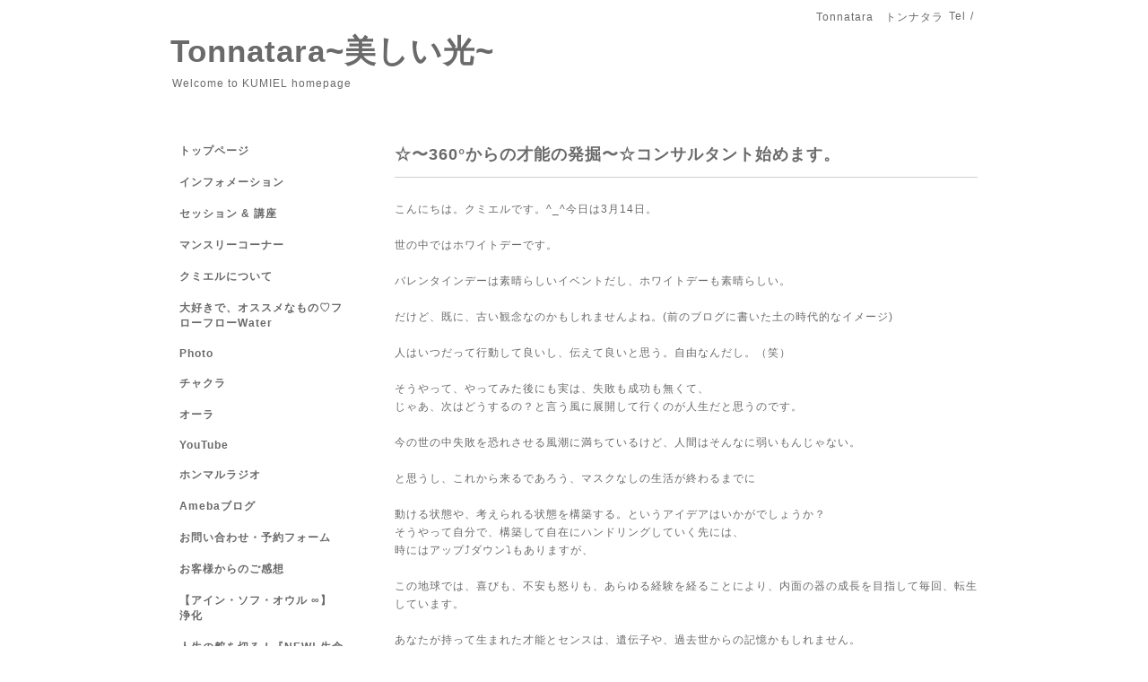

--- FILE ---
content_type: text/html; charset=utf-8
request_url: https://tonnatara.net/free/course555
body_size: 4879
content:
<!DOCTYPE html PUBLIC "-//W3C//DTD XHTML 1.0 Transitional//EN" "http://www.w3.org/TR/xhtml1/DTD/xhtml1-transitional.dtd">
<html xmlns="http://www.w3.org/1999/xhtml" xml:lang="ja" lang="ja">
<head>
<!-- Simple2: ver.202007290000 -->
<meta http-equiv="content-type" content="text/html; charset=utf-8" />
<title>☆〜360°からの才能の発掘〜☆コンサルタント始めます。 - Tonnatara~美しい光~</title>
<meta name="viewport" content="width=device-width, initial-scale=1, maximum-scale=1, user-scalable=yes" />
<meta name="keywords" content="#Tonnatara #クミエル" />
<meta name="description" content="こんにちは。クミエルです。^_^今日は3月14日。世の中ではホワイトデーです。バレンタインデーは素晴らしいイベントだし、ホワイトデーも素晴らしい。だけど、既に、古..." />
<meta property="og:title" content="Tonnatara~美しい光~" />
<meta property="og:image" content="" />
<meta property="og:site_name" content="Tonnatara~美しい光~" />
<meta http-equiv="content-style-type" content="text/css" />
<meta http-equiv="content-script-type" content="text/javascript" />

<link rel="alternate" type="application/rss+xml" title="Tonnatara~美しい光~ / RSS" href="/feed.rss" />
<style type="text/css" media="all">@import "/style.css?386817-1661850099";</style>
<link rel="stylesheet" href="/css/font-awesome/css/font-awesome.min.css" />
<script type="text/javascript" src="/assets/jquery/jquery-3.5.1.min.js"></script>
<script type="text/javascript" src="/js/tooltip.js"></script>
<script type="text/javascript" src="/assets/responsiveslides/responsiveslides-1.55.min.js"></script>
<script type="text/javascript" src="/assets/colorbox/jquery.colorbox-1.6.4.min.js"></script>
<script src="/js/theme_simple2/init.js"></script>

<script>
  $(function() {
    $('#main').find('.thickbox').not('.js-colorbox-html').colorbox({
      rel: 'thickbox',
      width: '78%',
      maxHeight: '88%',
      previous: '<i class="fa fa-caret-left"></i>',
      next: '<i class="fa fa-caret-right"></i>',
      close: '<i class="fa fa-close"></i>',
      current: ''
    });
  });
</script>

</head>

<body id="free" class="id_413547">
<div id="wrapper">
<div id="wrapper_inner">

<!-- ヘッダー部分ここから // -->
<div id="header">
<div id="header_inner">


    <div class="shop_title">
      <div class="shop_name shop_name_sp">Tonnatara　トンナタラ</div>
      <div class="shop_rss shop_rss_sp"><a href="/feed.rss"><img src="/img/icon/rss2.png" /></a></div>
      <div class="shop_tel shop_tel_sp">Tel&nbsp;/&nbsp;</div>
      <div class="header_social_wrap">
        

        

        
      </div>
    </div>


  <div class="site_title">
    <h1 class="site_logo">
      <a class="shop_sitename" href="https://tonnatara.net">Tonnatara~美しい光~</a>
    </h1>
    <div class="site_description site_description_smartphone">Welcome to KUMIEL homepage</div>
  </div>


</div>
</div>
<!-- // ヘッダー部分ここまで -->


<div id="contents">
<div id="contents_inner">


  <!-- メイン部分ここから -->
  <div id="main">
  <div id="main_inner">

    


    


    


    


    


    


    


    

    

    

    
    <!----------------------------------------------

     ページ：フリーページ

    ---------------------------------------------->
    <h2 class="page_title">☆〜360°からの才能の発掘〜☆コンサルタント始めます。</h2>
    <div class="free_area wysiwyg">
      <p>こんにちは。クミエルです。^_^今日は3月14日。</p>
<p><br />世の中ではホワイトデーです。<br /><br />バレンタインデーは素晴らしいイベントだし、ホワイトデーも素晴らしい。<br /><br />だけど、既に、古い観念なのかもしれませんよね。(前のブログに書いた土の時代的なイメージ)</p>
<p><br />人はいつだって行動して良いし、伝えて良いと思う。自由なんだし。（笑）</p>
<p>&nbsp;</p>
<p>そうやって、やってみた後にも実は、失敗も成功も無くて、</p>
<p>じゃあ、次はどうするの？と言う風に展開して行くのが人生だと思うのです。</p>
<p>&nbsp;</p>
<p>今の世の中失敗を恐れさせる風潮に満ちているけど、人間はそんなに弱いもんじゃない。</p>
<p>&nbsp;</p>
<p>と思うし、これから来るであろう、マスクなしの生活が終わるまでに</p>
<p>&nbsp;</p>
<p>動ける状態や、考えられる状態を構築する。というアイデアはいかがでしょうか？</p>
<p>そうやって自分で、構築して自在にハンドリングしていく先には、</p>
<p>時にはアップ⤴️ダウン⤵️もありますが、</p>
<p>&nbsp;</p>
<p>この地球では、喜びも、不安も怒りも、あらゆる経験を経ることにより、内面の器の成長を目指して毎回、転生しています。</p>
<p>&nbsp;</p>
<p>あなたが持って生まれた才能とセンスは、遺伝子や、過去世からの記憶かもしれません。</p>
<p>好きなことや、こだわりを掘り下げて、宝物を発掘し伸ばし、これからの人生に向かって</p>
<p>活かして行きませんか？</p>
<p>&nbsp;</p>
<p>リスクや失敗を恐れる人にとっては、体験も、成功or失敗という枠にはめがちなのですが、</p>
<p>一転して視野を広げることにより、発想の転換する大チャンスだとも考えています。</p>
<p>^_^</p>
<p>&nbsp;</p>
<p>わたしは、この地球に埋もれて眠っている、(宇宙力)を見つけ出し、発掘して、それを無かった事にせずに、輝かせる事を使命に持って来た魂です。</p>
<p>&nbsp;</p>
<p>あなたのハートチャクラの容量をパワーアップの後、世の中に循環・還元する流れを創ります。</p>
<p>&nbsp;</p>
<p>&nbsp;</p>
<p>見えない世界と、現実を繋ぎ、あなたという魂(光)の存在の自立、確立を目指す</p>
<p>360&deg;全方向の秘密の錬金術のコンサルタントを4月からスタートします。^_^</p>
<p>&nbsp;</p>
<p>zoomでの進行になって行きますが</p>
<p>お会いできる時には対面で行きましょう。😁</p>
<p>&nbsp;</p>
<p>いちばん最初に、お一人ずつ独自のメニューを考えます。</p>
<p>&nbsp;</p>
<p>長い間、埋もれて眠っていたものを、見つける喜びは間違いなくあります。</p>
<p>&nbsp;</p>
<p>&nbsp;</p>
<p>しっかりといつでも疑問にはお答えしますし、身につくまでフォローもさせて頂きます。</p>
<p>&nbsp;<strong>コンサルタントの期間は第一回目の日から６か月間。</strong></p>
<p><strong>月に二度、2時間の対話しながら<span style="color: #ff0000;">必要なセッション、講座</span></strong>を組み入れ、網羅していきます。</p>
<p><strong>合計12回の対面、ＺＯＯＭミーティング。</strong></p>
<p><strong>価格は、440,000円　となります。　</strong></p>
<p>&nbsp;</p>
<p>&nbsp;</p>
<p>&nbsp;</p>
<p>&nbsp;</p>
<p><strong>お申込み・お問い合わせはこちらからどうぞ。<a href="http://tonnatara.net/contact" title="お申込み・お問い合わせはこちらから">http://tonnatara.net/contact</a></strong></p>
<p><a href="https://cdn.goope.jp/59801/220314145034-622ed7aa2c824.jpg" target="_blank"><img src="https://cdn.goope.jp/59801/220314145034-622ed7aa2c824_l.jpg" alt="image0.jpeg" /></a></p>
<p>&nbsp;</p>
    </div>
    


    


  </div>
  </div>
  <!-- // メイン部分ここまで -->

</div>
</div>
<!-- // contents -->


<!-- ナビゲーション部分ここから // -->
<div id="navi">
<div id="navi_inner">
  <ul>
    
    <li><a href="/"  class="navi_top">トップページ</a></li>
    
    <li><a href="/info"  class="navi_info">インフォメーション</a></li>
    
    <li><a href="/menu"  class="navi_menu">セッション & 講座</a></li>
    
    <li><a href="/calendar"  class="navi_calendar">マンスリーコーナー</a></li>
    
    <li><a href="/free/1961"  class="navi_free free_139036">クミエルについて</a></li>
    
    <li><a href="/free/kumiel-recommendation"  class="navi_free free_413569">大好きで、オススメなもの♡フローフローWater</a></li>
    
    <li><a href="/photo"  class="navi_photo">Photo</a></li>
    
    <li><a href="/free/0907"  class="navi_free free_139032">チャクラ</a></li>
    
    <li><a href="/free/0715"  class="navi_free free_139034">オーラ</a></li>
    
    <li><a href="/free/youtube"  class="navi_free free_413595">YouTube</a></li>
    
    <li><a href="/free/2225"  class="navi_free free_140593">ホンマルラジオ</a></li>
    
    <li><a href="/free/ameblo"  class="navi_free free_145039">Amebaブログ</a></li>
    
    <li><a href="/contact"  class="navi_contact">お問い合わせ・予約フォーム</a></li>
    
    <li><a href="/free/taichan"  class="navi_free free_143884">お客様からのご感想</a></li>
    
    <li><a href="/free/9999"  class="navi_free free_201068">【アイン・ソフ・オウル ∞】　浄化</a></li>
    
    <li><a href="/free/335588"  class="navi_free free_211488">人生の舵を切る！『NEW! 生命の樹 』セッション</a></li>
    
    <li><a href="/free/8888tikyuu"  class="navi_free free_351765">『地球の眞守り人』~ Earth Guardian 講座</a></li>
    
    <li><a href="/free/part3"  class="navi_free free_378489">生命の樹∼【STAR GOLD OF BETHLEHEM　③】　完成です。=『愛』～アダムカドモン～</a></li>
    
    <li><a href="/free/kumieru88"  class="navi_free free_385426">「クミエルの　シフトチェンジ・錬金術の学校」</a></li>
    
    <li><a href="/free/joukaneo"  class="navi_free free_402963">新・浄化メニュー講座です。『Article 11 ・アイン・ソフ・オウル・NEO』</a></li>
    
    <li><a href="/free/course555"  class="navi_free free_413547 active">☆〜360°からの才能の発掘〜☆コンサルタント始めます。</a></li>
    
    <li><a href="/free/0916"  class="navi_free free_139030">ピラミディアン・レイキ</a></li>
    
    <li><a href="/free/kumieru999"  class="navi_free free_440210">フリー・ノーマライゼーション・見えない世界を整えるセッション（土地・家・人）</a></li>
    
    <li><a href="/free/80080907"  class="navi_free free_483234">アカシック・リーディング・ Infinite　∞</a></li>
    
  </ul>
  <br class="clear" />
</div>
<!-- ナビゲーションパーツここから // -->
<div id="navi_parts">
<div class="navi_parts_detail">
<a href="http://ameblo.jp/monter-shinki/themeentrylist-10092510040.html"><img src="//cdn.goope.jp/59801/170925202744-59c8e830926ed.jpg" alt="" /></a>
</div>
</div>
<div id="social_widgets">
<div  id="widget_facebook_like" class="social_widget">
<div style="text-align:left;padding-bottom:10px;">
<iframe src="//www.facebook.com/plugins/like.php?href=https%3A%2F%2Ftonnatara.net&amp;width&amp;layout=button_count&amp;action=like&amp;show_faces=false&amp;share=true&amp;height=21&amp;appId=837439917751931" scrolling="no" frameborder="0" style="border:none; overflow:hidden; height:21px;" allowTransparency="true"></iframe>
</div>
</div>

</div>

<!-- // ナビゲーションパーツここまで -->
</div>
<!-- // ナビゲーション部分ここまで -->


<!-- サイドバー部分ここから // -->
<div id="sidebar">
<div id="sidebar_inner">

  <div class="today_area today_area_smartphone">
    <div class="today_title">2026.01.22 Thursday</div>
    
  </div>


  <div class="counter_area counter_area_smartphone">
    <div class="counter_title">カウンター</div>
    <div class="counter_today">
      Today&nbsp;:&nbsp;<span class="num">26</span>
    </div>
    <div class="counter_yesterday">
      Yesterday&nbsp;:&nbsp;<span class="num">172</span>
    </div>
    <div class="counter_total">
      Total&nbsp;:&nbsp;<span class="num">247578</span>
    </div>
  </div>


  <div class="qr_area qr_area_smartphone">
    <div class="qr_title">携帯サイト</div>
    <div class="qr_img"><img src="//r.goope.jp/qr/tonnatara"width="100" height="100" /></div>
  </div>

  

</div>

</div>
<!-- // サイドバー部分ここまで -->


<!-- フッター部分ここから // -->
<div id="footer">
<div id="footer_inner">

 <div class="shop_title_footer clearfix">
      <div class="shop_info_footer">
        <div class="shop_rss shop_rss_footer shop_rss"><a href="/feed.rss"><img src="/img/icon/rss2.png" /></a></div>
        <div class="shop_name shop_name_footer">Tonnatara　トンナタラ&nbsp; </div>
      </div>
      <div class="shop_tel shop_tel_footer"></div>
  </div>

  <div class="copy_powered">

  <div class="copyright copyright_smartphone">&copy;2026 <a href="https://tonnatara.net">Tonnatara　トンナタラ</a>. All Rights Reserved.</div>

  <div class="powered powered_smartphone">Powered by <a href="https://goope.jp/">グーペ</a> / <a href="https://admin.goope.jp/">Admin</a></div>

  </div>

  <br class="clear" />

</div>
</div>
<!-- // フッター部分ここまで -->

</div>
</div>

</body>
</html>
